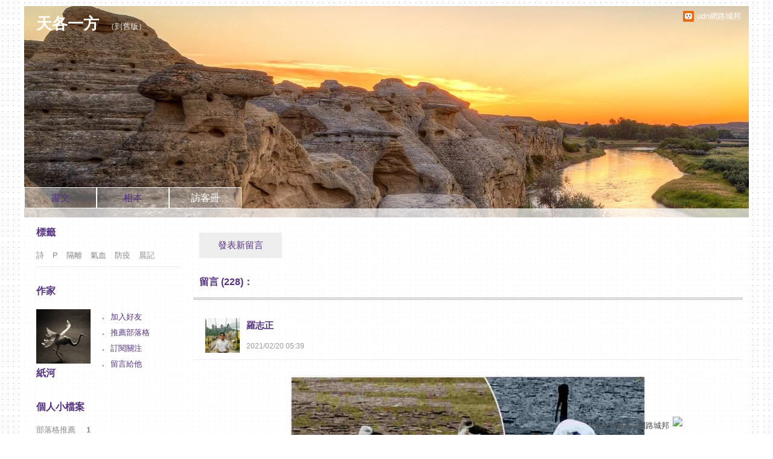

--- FILE ---
content_type: text/html;charset=UTF-8
request_url: https://blog.udn.com/blog/inc_2011/psn_artcate_new_ajax.jsp?uid=outlet&totalPageNum=1&curPage=0&move=1&itemName=%E6%96%87%E7%AB%A0%E5%88%86%E9%A1%9E
body_size: 143
content:
<ul>
<li id="root_575776"  >
		<a href="https://blog.udn.com/outlet/article?f_ART_CATE=575776">有寄(1)</a>
	</li>
<li id="root_569953" class='jstree-closed' >
		<a href="https://blog.udn.com/outlet/article?f_ART_CATE=569953">日以記日(8)</a>
	</li>
<li id="root_514032"  >
		<a href="https://blog.udn.com/outlet/article?f_ART_CATE=514032">日記詩(2)</a>
	</li>
<li id="root_419282"  >
		<a href="https://blog.udn.com/outlet/article?f_ART_CATE=419282">博客大學(5)</a>
	</li>
<li id="root_404546"  >
		<a href="https://blog.udn.com/outlet/article?f_ART_CATE=404546">虛構(0)</a>
	</li>
<li id="root_390067"  >
		<a href="https://blog.udn.com/outlet/article?f_ART_CATE=390067">詩(4)</a>
	</li>
<li id="root_388172" class='jstree-closed' >
		<a href="https://blog.udn.com/outlet/article?f_ART_CATE=388172">隨筆(4)</a>
	</li>
<li id="root_381599"  >
		<a href="https://blog.udn.com/outlet/article?f_ART_CATE=381599">不分類(2)</a>
	</li>
</ul>


--- FILE ---
content_type: text/css; charset=utf-8
request_url: https://g.udn.com.tw/upfiles/B_ED/PSN_STYLE/layout_style312.css
body_size: 12658
content:
@charset "utf-8";
/*
**************************************************************************************************************************************
模板框架 style312 紫羅蘭
**************************************************************************************************************************************
*/
html {
	text-align: center;
}

body {
	margin: 0px;
	padding: 10px 0 30px !important;
	text-align: left;
	background: #E3D0F1  url() repeat center top;
}

#top_slider {
    margin-top: -209px !important;
}

#top {
}
#top_body {
	margin: 0 auto;
	width: 1200px;
}
#top_slider {
	position: absolute;
	width: 1200px;
	height: 214px;
	margin-top: -212px;
	z-index: 9999;
}
#top_slider_content {
	color: #FFF;
	padding: 10px 20px;
}
#openCloseWrap {
	position: absolute;
	right: 0px;
	bottom: -28px;
	color: #FFF;
	background: url(http://g.udn.com.tw/community/img/ugc_2011/logo_top.png) no-repeat 15px 7px;
	padding: 3px 13px 3px 38px;
}

#context {
}

#container {
}

#header {
	position: relative;
	width: 1200px;
	margin: auto;
	height: 350px;
	background: url(http://g.udn.com.tw/community/img/style312/header.jpg) no-repeat center;
	overflow: hidden;
	border-right: 0px solid #bbb;
	border-left: 0px solid #bbb;
	border-top: 0px solid #bbb;
}
#header_body {
	position: relative;
}


#menubar {
	position: relative;
	margin: -50px 0 0;
}
#menubar_body {
	width: 1200px;
	margin: auto;
/*	overflow: hidden;*/
	position: relative;
}

#wrapper {
	position: relative;
	width: 1180px;
	margin: auto;
	overflow: hidden;
	background-image: url(http://g.udn.com.tw/community/img/style238/menu_bg.png);
	padding: 10px;
	border-top: 0px solid #FFF;
	border-right: 0px solid #bbb;
	border-bottom: 0px solid #bbb;
	border-left: 0px solid #bbb;
}

#main {
	float: right;
}
#main_head {
}
#main_body {
	overflow: hidden;
}
#main_body_cont {
}
#main_foot {
}

#content {
	float: left;
	width: 910px;
	margin: 0px 0px -9999px;
	padding: 0px 0px 9999px;
	background-color:#;
	text-align: center;
}
#content div {
	text-align: left;
}
.article_content_labels {
    padding: 0 0 0 70px;
}

#article_list img ,
#article_show img ,
#things_list .t2 img ,
#things_show .t2 img ,
.rp5 img ,
.rp img ,
#photo_show_case img
{
	height: auto !important;
	max-height: 100%;
	max-width: 100%;
}
#photo_show_case {
	  text-align: center!important;
}

#sidebar {
	float: left;
	width: 240px;
	padding: 10px;
	background-color:#;
	margin: 0 0 10px;
}


#footer {
	position: relative;
}
#footer_body {
	width: 1200px;
	margin: auto;
	padding: 15px 0px;
	position: relative;
	overflow: hidden;
}
#footer_info {
	font-size: 12px;
	color: #888;
}
#go_top {
	float: right;
	font-size: 12px;
}
#footer_link {
	float: left;
}
#copyright {
	font-size: 12px;
	float: right;
}















/*
**************************************************************************************************************************************
全域共用 class
**************************************************************************************************************************************
*/
/*
p {
	margin:0;
	padding:8px 0 7px;
}
*/
form , dl , dt , dd {
	margin: 0px;
	padding: 0px;
}
table { border-collapse:separate; empty-cells: show; }

a img {
	border-style: none;
}

div {
	font: 13px/200% arial, "新細明體", PMingLiU, "新宋体", NSimSun, "Apple LiGothic Medium", Geneva, sans-serif;
	color: #888;
}

a {
	color: #553281;
	text-decoration: none;
}
a:hover {
	text-decoration: underline;
}

/* 去除連結需線框 */
a {
 outline: none; /* for Firefox */
 hlbr:expression(this.onFocus=this.blur()); /* for IE */
}


/* 文章標籤 */
.article_content_labels span {
	font: 13px/150% "新細明體", PMingLiU, "新宋体", NSimSun, "Apple LiGothic Medium", Geneva, sans-serif;
	color: #FFF;
	padding: 1px 8px 0px;
	margin: 0 5px 0 0;
	display: inline-block;
}
.label_1 {
	background: #e45858;
}
.label_2 {
	background: #65a6de;
}
.label_3 {
	background: #e2bf38;
}
.label_4 {
	background: #ef9844;
}
.label_5 {
	background: #82b969;
}
.label_6 {
	background: #d471b8;
}

/* 文章 */
.article_topic {
	color: #553281;
	font: bold 26px/150% "微軟正黑體", "Microsoft JhengHei", "微?雅黑体", "Microsoft YaHei", "新細明體", PMingLiU, "新宋体", NSimSun, "Apple LiGothic Medium", arial, Geneva, sans-serif;
	position: relative;
	padding: 0 0 10px 0px;
	min-height: 40px;
}
#article_show .article_topic {
	padding: 0 30px 10px 0px;
	min-height: 50px;
}
.article_topic .manage {
    right: 0px;
    top: 3px;
}
.article_topic a {
	display: block;
}

.article_datatime {
	float: left;
	padding: 0px 20px 0px 0px;
}


.article_count {
}
#article_show_body .article_datatime  {
	float: left;
}
.article_content {
	text-align: justify !important;
	text-justify: inter-ideograph;
	padding: 10px 0 0;
	font-size: 15px;
	clear: both;
}
#article_list #also_all {
	float: right;
	color: #ccc;
}
#article_list #also_all a {
	color: #888;
}

.article_info ,
.article_data
{
	overflow: hidden;
	padding: 0 0 0 0px;
}
.article_list_more {
	text-align: right !important;
	padding: 10px 0;
}
.more {
	font-size: 16px;
	font-weight: bold;
}
.article_count {
	overflow: hidden;
}
#article_show_body .article_count {
	float: left;
}
.t4 div ,
.article_count div 
{
	display: inline-block;
	padding: 0px 20px 0px 0px;
	position: relative;
	font-size: 13px;
	float: left;
}
.t4 span ,
.article_count span
{
	float: left;
	text-indent: -9999px;
	overflow: hidden;
	width: 18px;
}
.article_count_view span {
	background: url(http://g.udn.com.tw/community/img/ugc_2011/icons.png) no-repeat left -332px;
}
.article_count_comm span {
	background: url(http://g.udn.com.tw/community/img/ugc_2011/icons.png) no-repeat left -274px;
}
.article_count_like span {
	background: url(http://g.udn.com.tw/community/img/ugc_2011/icons.png) no-repeat left -304px;
	height: 22px;
}
.article_count_quote span {
	background: url(http://g.udn.com.tw/community/img/ugc_2011/icons.png) no-repeat left -414px;
}
div.article_count_quote {
	padding: 0px;
}
.article_count_comm_new {
	position: relative;
	background: url(http://g.udn.com.tw/community/img/ugc_2011/icons.png) no-repeat left -2093px;
	padding: 0px 20px;
	float: left;
}

#article_recommend {
/*	width:728px;*/
	padding: 10px;
	background-color:#eee;
}
#article_recommend:hover span {
	display: inline-block;
}
#article_recommend_body {
/*	width: 732px;*/
}
#article_recommend_body a {
	display: block;
	margin: 0px 4px 6px 0px;
	float: left;
	height: 57px;
	width: 57px;
	overflow: hidden;
}
#article_recommend_body a img {
	width: 57px;
}




.fb-like {
	padding: 0 10px;
	float: left;
}
#content div.fb-comments {
	text-align:center;
	clear:both;
	margin: 10px 0 0;
}

/* 標籤 */
.article_tags ,
.album_tags
{
	background: #eee url(http://g.udn.com.tw/community/img/ugc_2011/icons.png) no-repeat 10px -564px;
	padding: 15px 28px;
	display: block;
	overflow: hidden;
}
.article_tags a ,
.album_tags a
{
    margin: 0 20px 0 0;
}

/* 分頁 */
#page_go {
	width: 30px;
	color: #35d;
}
.pagelink {
	position: relative;
	clear: both;
	padding: 20px 0px 20px 10px;
	overflow: hidden;
}
.pagelink a {
	padding: 2px 8px;
	margin: 0 2px;
	border: 1px solid #eee;
}
.pagelink a:hover, .pagelink .on {
	background: #553281;
	color: #FFF;
	text-decoration: none;
}
.pagenum {
	float: left;
}
.pagegoto {
	float: right;
	padding: 0px 10px 0px 0px;
}



/* 表單物件 */
input , select , label , button { vertical-align:middle; }

.input_box ,
select
{
	border: 1px solid #eee;
}

.width_100 {
	width: 100%;
}

#post_new ,
button
{
	background: #eee;
	border: 1px solid #eee;
	padding: 5px 40px;
	text-align: center;
	font-size: 15px;
	margin: 20px 0px;
	cursor: pointer;
}
#post_new {
	display: block;
	width: 135px;
	height: 40px;
	padding: 0px;
	margin: 0px 10px 20px;
	line-height: 40px;
	text-decoration: none;
}
#post_new:hover ,
button:hover
{
	border: 1px solid #0f266c;
	background: #553281;
	color: #FFF;
}

/* 列表 */
.list {
	line-height: 150%;
}
.list a {
	color: #888;
	display: block;
	padding: 5px 0px 5px 13px;
	background: url(http://g.udn.com.tw/community/img/ugc_2011/icons.png) no-repeat -5px -1167px;
}
.list a:hover {
	color: #553281;
	background: url(http://g.udn.com.tw/community/img/ugc_2011/icons.png) no-repeat left -1167px;
}


/* 解決使用float 的div高度超出父div之外 */
.clearfix:after {
    content: "."; 
    display: block; 
    height: 0; 
    clear: both; 
    visibility: hidden;
}
.clearfix {display: inline-block;}
/* Hides from IE-mac \*/
* html .clearfix {height: 1%;}
.clearfix {display: block;}
/* End hide from IE-mac */


/* 單元標頭 */
.head {
	font: bold 16px/250% "微軟正黑體", "Microsoft JhengHei", "微?雅黑体", "Microsoft YaHei", "新細明體", PMingLiU, "新宋体", NSimSun, "Apple LiGothic Medium", arial, Geneva, sans-serif;
	text-decoration: none;
	color: #553281;
	overflow: hidden;
	background: url() no-repeat left 5px;
	padding: 0 0 0 0px;
	height: 45px;
}
.head a {
	display: block;
	position: relative;
}

.head span {
	display: inline-block;
	display: none;
	color: #553281;
	font-size: 13px;
	font-weight: normal;
	position: absolute;
	top: 0px;
	right: 0px;
}
.head span:hover {
	text-decoration: underline;
	cursor:pointer;
}

.foot {
	padding: 0 0 10px;
	display: block;
	clear: both;
	float: none;
}
#sidebar .foot {
	height:10px;
}


/* 燈箱 */
body.popup {
	padding: 0 10px 0px;
	background: none;
}
body.popup button {
	margin: 20px 0 0;
}

#preview {
	width:168px;
	height:168px;
	position:fixed;
	background:url(http://g.udn.com.tw/community/img/ugc_2011/preview.png) no-repeat center center;
	left:0%;
	top:0%;
	_position:absolute;
	z-index: 2147483647;
}

.button_align {
	text-align: center;
}




















/*
**************************************************************************************************************************************
物件樣式 id
**************************************************************************************************************************************
*/
/* 山頭 */
#header_name {
	font: bold 26px/150% "微軟正黑體", "Microsoft JhengHei", "微?雅黑体", "Microsoft YaHei", "新細明體", PMingLiU, "新宋体", NSimSun, "Apple LiGothic Medium", arial, Geneva, sans-serif;
	z-index: 2;
	padding: 10px 20px 0;
	position: relative;
}
#header_name a {
	color:#fff;
}
#header_description {
	padding: 0 20px;
	position: relative;
	font-size: 15px;
	color: #fff;
}

/* ----------【部落格橫式主選單】-------------- */
#menu {
	position: relative; /* 相對定位 */
	z-index: 999;
	display: inline-block;
	text-align: center;
}
#menu dt {
	position: relative; /* 相對定位 */
	float: left;
	background-image: url(http://g.udn.com.tw/community/img/style243/menu.png);
}


#menu a {
	font-size: 16px;
	float: left;
	width: 120px;
	overflow: hidden;
	display: block;
	padding: 5px 0 0;
	white-space: nowrap; /* 文字不斷行 */
	text-overflow: ellipsis;　/*產生省略記號*/
}

#menu a {
	height: 30px;
	float: left;
	background-image: url() repeat scroll left 0px; /*橫式主選單想加上icon小圖檔*/
}

#menu dt:hover a ,
#menu dt.on a
{
    color: #FFF; 	/* 文字顏色 */
    text-decoration: none;
    background-image:url()repeat scroll left 0px; /*橫式主選單想加上icon小圖檔*/
}


/* 文章列表 */
#article_list_body #structure dt {
	padding: 5px 10px;
}
#article_list {
	display: block;
	background: #FFF;
}
#article_list_head {
	width: 910px;
	height: 46px;
	display: block;
	background: #;

	position:absolute;
	z-index: 99;
}
#article_list_head.panel {
	border-bottom: 1px solid #eee;
}
#article_list_head a {
	padding: 10px 20px 10px 0;
	display: block;
	float: left;
}
#article_list_head a:hover ,
#article_list_head .on
{
	color: #553281;
}

#article_list_body {
	padding: 50px 0px 0px;
}
#article_list_body dl > dt {
	padding: 20px 10px 20px;
	overflow: hidden;
	position: relative;
}

#article_list_body dl > dt ,
#also ,
#interest ,
#echo ,
#response dt ,
#content > .fb-comments ,
#article_list_head ,
#album_index_list ,
.pagelink ,
#photo_smart_float ,
#photo_list ,
.smart_float ,
#album_list
{
	border-bottom: 5px solid #ddd;
}
#response_main_body ,
#content > .fb-comments ,
body.album #response ,
#album_folder_index_list ,
#album_list_list
{
	border-top: 5px solid #ddd;
}

#response_main_body {
	display:block;
}
#response_foot {
	padding: 0;
}

#article_list_head_link {
	float: left;
}

#article_list_head_ctrl_bar {
	padding: 8px 10px 0px 0px;
	float: right;
}
#article_list_head_ctrl_bar div {
	border-top: 3px solid #eee;
	border-bottom: 3px solid #eee;
	background: #eee;
}
#article_list_head_ctrl_bar a {
	text-decoration: none;
	float: none;
	display: block;
}
#article_list_head_ctrl_bar div:hover {
	background: #fff;
}



#article_list_head_ctrl_bar dl {
	display: none;
}
#article_list_head_ctrl_bar div:hover dl {
	display: block;
}
#article_list_head_ctrl_bar_date:hover #article_list_head_ctrl_bar_date_all{
	display: block;
}
#article_list_head_ctrl_bar div:hover dt a {
	border-top: 1px solid #eee;
}
#article_list_head_ctrl_bar_ob {
	float: left;
	border: 3px solid #eee;
}
#article_list_head_ctrl_bar_ob a {
	background: url(http://g.udn.com.tw/community/img/ugc_2011/icons.png) no-repeat 9px -51px;
}
#article_list_head_ctrl_bar_ob dt a:hover {
	background: #333 url(http://g.udn.com.tw/community/img/ugc_2011/icons.png) no-repeat 10px -141px;
	color: #fff;
}
#article_list_head_ctrl_bar_ob a {
	padding: 0px 9px 0px 19px;
}




/* 側欄 */
#sidebar hr ,
#share_body hr
{
	border-bottom: 1px dotted #eee;
	border-top-style: none;
	border-right-style: none;
	border-left-style: none;
	height: 1px;
}



/* 個人檔案 */
div#profile {
	width: 240px;
	position: relative;
	overflow: visible;
}
#profile a {
	font: bold 16px/200% "微軟正黑體", "Microsoft JhengHei", "微?雅黑体", "Microsoft YaHei", "新細明體", PMingLiU, "新宋体", NSimSun, "Apple LiGothic Medium", arial, Geneva, sans-serif;
	text-decoration: none;
}
#profile a:hover {
	color: #553281;
	text-decoration: underline;
}
#profile img {
	margin: 5px 0 0px;
	display: block;
}
#profile dl {
	position: absolute;
	left: 110px;
	top: 50px;
}
/*
#profile:hover dl {
	display: block;
}
*/
#profile dt a {
	margin: 0px;
	white-space: nowrap;
	padding: 0px 13px;
	text-decoration: none;
	display: block;
	float: none;
	clear: both;
	font: 13px/200% arial, "新細明體", PMingLiU, "新宋体", NSimSun, "Apple LiGothic Medium", Geneva, sans-serif;
	background: url(http://g.udn.com.tw/community/img/ugc_2011/icons.png) no-repeat -5px -1167px;
}
#profile dt a:hover {
	background: url(http://g.udn.com.tw/community/img/ugc_2011/icons.png) no-repeat left -1167px;
	text-decoration: none;
}
#profile_body br {
	display: none;
}
#profile_more {
	display: none;
}


/* 個人小檔案 */
#procount:hover span {
	display: inline-block;
}
#procount_body {
	color: #eee;
}
#procount_body span {
	color: #888;
	display: inline-block;
	width: 70px;
}
#procount_body b {
	color: #888;
}


/* QR-Code */
#qrcode {
}

/* 我建立的投票 */
#myvote:hover span {
	display: inline-block;
}


/* 我的城市 */
#mycity {
	overflow: hidden;
}
#mycity:hover span {
	display: inline-block;
}
#mycity_body {
	width: 244px;
	padding: 0px 0px 5px;
	border-bottom: 1px solid #eee;
	overflow: hidden;
}
#mycity_body a {
	display: block;
	margin: 0px 4px 6px 0px;
	float: left;
	height: 57px;
	width: 57px;
	overflow: hidden;
}
#mycity_body a img {
	width: 57px;
}

/* 部落格推薦人 */
#respected {
	overflow: hidden;
}
#respected:hover span {
	display: inline-block;
}
#respected_body {
	width: 244px;
	padding: 0px 0px 5px;
	border-bottom: 1px solid #eee;
	overflow: hidden;
}
#respected_body a {
	display: block;
	margin: 0px 4px 6px 0px;
	float: left;
	height: 57px;
	width: 57px;
	overflow: hidden;
}
#respected_body a img {
	width: 57px;
}

/* 我的朋友 */
#myfriend {
	overflow: hidden;
}
#myfriend:hover span {
	display: inline-block;
}
#myfriend_body {
	width: 244px;
	padding: 0px 0px 5px;
	border-bottom: 1px solid #eee;
	overflow: hidden;
}
#myfriend_body a {
	display: block;
	margin: 0px 4px 6px 0px;
	float: left;
	height: 57px;
	width: 57px;
	overflow: hidden;
}
#myfriend_body a img {
	width: 57px;
}

/* 誰來我家 */
#comehome {
	overflow: hidden;
}
#comehome:hover span {
	display: inline-block;
}
#comehome_body {
	width: 244px;
	padding: 0px 0px 5px;
	border-bottom: 1px solid #eee;
	overflow: hidden;
}
#comehome_body a {
	display: block;
	margin: 0px 4px 6px 0px;
	float: left;
	height: 57px;
	width: 57px;
	overflow: hidden;
}
#comehome_body a img {
	width: 57px;
}

/* 我去誰家 */
#gohome {
	overflow: hidden;
}
#gohome:hover span {
	display: inline-block;
}
#gohome_body {
	width: 244px;
	padding: 0px 0px 5px;
	border-bottom: 1px solid #eee;
	overflow: hidden;
}
#gohome_body a {
	display: block;
	margin: 0px 4px 6px 0px;
	float: left;
	height: 57px;
	width: 57px;
	overflow: hidden;
}
#gohome_body a img {
	width: 57px;
}

/* 文章推薦人 */
#recommend {
	overflow: hidden;
}
#recommend_head {
    overflow: hidden;
}
#recommend_body a {
	display: block;
	margin: 0px 5px 0px 0px;
	float: left;
	height: 64px;
	width: 64px;
	overflow: hidden;
	padding: 0px 0px 6px;
}
#recommend_body a img {
	width: 64px;
}

/* 自訂欄位 */
#custom {
	padding: 0px 0px 20px;
}

/* RSS及聯播 */
#rss_btn {
	font-size: 13px;
	color: #FFF;
	background: #f2853d;
	padding: 1px 5px;
	border: 1px solid #ed6b2a;
}
#b2b_btn {
	font-size: 13px;
	color: #FFF;
	background: #7247b3;
	padding: 1px 5px;
	border: 1px solid #59329e;
}
#rssb2b_body a {
	margin: 0px 5px 0px 0px;
	float: left;
}

/* Blogs聯播 */	
#sidebar #network .body {
	padding: 0 0px 0 2px !important;;
}
/*
#sidebar #udnblogs_uh_white {
    padding: 0 !important;;
}
#sidebar #udnblogs_uh_white UL {
    list-style: none;
    margin: 0 !important;
    padding: 0;
}
#sidebar #udnblogs_uh_white UL {
    list-style: none;
}
#sidebar li#udn_logo_uh_white > a ,
#sidebar #blogs_name_uh_white > a
{
  padding: 0 !important;
	background-image:none;
}
#sidebar #udnblogs_uh_white UL A {
	color:#888 !important;
}
#sidebar #udnblogs_uh_white UL A:hover {
	color:#333 !important;
}
#sidebar #blogs_name_uh_white A {
	display: none !important;
}
#sidebar #udnblogs_uh_white .udn_logo_uh_white A {
	list-style-image: none !important;
	background: url("http://act.udn.com/images/logo_small.gif") no-repeat scroll 150px 5px;
}
*/
/* /Blogs聯播 */





/* 我的閱讀訂閱 */
#mysubscribe_body div {
	text-align:left;
	color: #999;
	line-height: 150%;
}
#mysubscribe_body a {
	padding: 0px 0px 10px 13px;
	background-position: -5px -1173px;
}
#mysubscribe_body a:hover {
	background-position: 0px -1173px;
}

/* 搜尋 */
#search {
}
.search_main_about {
	margin:0 0 -1px;
	padding:10px 0;
	border-bottom: 1px solid #eee;
}
#search span {
	display: none;
}
#search .input_box {
	font-size: 15px;
	color: #553281;
	height: 26px;
	width: 199px;
	border-right-style: none;
	border-color: #eee;
	padding: 0px 0px 0px 5px;
	float: left;
	line-height: 30px;
}

#search_subme ,
#search button
{
	float: left;
	height: 28px;
	width: 35px;
	display: block;
	overflow: hidden;
	background: url(http://g.udn.com.tw/community/img/ugc_2011/icons.png) no-repeat 8px -176px;
	text-indent: -9999px;
	border-top: 1px solid #eee;
	border-right: 1px solid #eee;
	border-bottom: 1px solid #eee;
	margin: 0;
	padding: 0;
	border-left-style: none;
}
#search_subme:hover ,
#search button:hover
{
	background-position: 8px -206px;
}



/* 搜尋結果 */
#search_prompt ul ,
#search_prompt li
{
	padding:0;
	margin:0;
}

#search_prompt img ,
.search_main_article_list_img img
{
	height: auto !important;
	max-height: 60px;
	max-width: 60px;
}

#search_prompt li ,
.search_main_article_list li ,
.search_main_photo_list
{
	float: left;
	position: relative;
	width: 716px;
	margin: 0px;
	padding: 0px;
	display: block;
	border-top: 1px dotted #eee;
	overflow: hidden;
	padding: 10px 10px;
	position: relative;
}
#search_prompt .article_title {
	color: #553281#553281;
	font: bold 18px/150% "微軟正黑體","Microsoft JhengHei","微?雅黑体","Microsoft YaHei","新細明體",PMingLiU,"新宋体",NSimSun,"Apple LiGothic Medium",arial,Geneva,sans-serif;
	display: block;
	left: 75px;
	position: absolute;
	top: 35px;
	white-space: nowrap;
}
#search_prompt li img ,
.search_main_article_list_img ,
.search_main_photo_list_img
{
    display: block;
    float: left;
    height: 60px;
    margin: 0 10px 0 0;
    overflow: hidden;
    position: relative;
    width: 60px;
}

#search_prompt h1 {
	color: #553281#553281;
	font: bold 18px/150% "微軟正黑體","Microsoft JhengHei","微?雅黑体","Microsoft YaHei","新細明體",PMingLiU,"新宋体",NSimSun,"Apple LiGothic Medium",arial,Geneva,sans-serif;
	display: block;
	left: 78px;
	position: absolute;
	top: 25px;
	white-space: nowrap;
}
.search_main_article_list h4 ,
.search_main_photo_list a
{
	margin:0;
	color: #553281#553281;
	font: bold 18px/150% "微軟正黑體","Microsoft JhengHei","微?雅黑体","Microsoft YaHei","新細明體",PMingLiU,"新宋体",NSimSun,"Apple LiGothic Medium",arial,Geneva,sans-serif;
	display: block;
	left: 78px;
	position: absolute;
	top: 16px;
	white-space: nowrap;
}
.search_main_photo_list a {
	color: #553281;
	margin:-10px 0 0;
}
#search_prompt h3 {
    left: 78px;
    position: absolute;
    top: 0px;
		color: #888;
    font: 13px/200% arial,"新細明體",PMingLiU,"新宋体",NSimSun,"Apple LiGothic Medium",Geneva,sans-serif;
}
.search_main_article_list h5 {
	margin:0;
	left: 78px;
	position: absolute;
	top: 40px;
	color: #888;
	font: 13px/200% arial,"新細明體",PMingLiU,"新宋体",NSimSun,"Apple LiGothic Medium",Geneva,sans-serif;
}
/* /搜尋結果 */






/* 標籤雲 */
#tags_body {
	text-align: justify !important;
	text-justify: inter-ideograph;

	padding: 0px 0px 5px;
	border-bottom: 1px solid #eee;
	overflow: hidden;
}
#tags_body a {
	margin: 0px 10px 0px 0px;
	color: #888;
	display: inline-block;
}
#tags_body a:hover{
	color: #553281;
}


/* 我加入的Blogs */
#myblogs dt {
	margin: 5px 0px;
}



/* 單一文章頁 */
#info {
	padding: 20px 10px 0px 0px;
}
#info dt {
	padding: 5px 10px;
	background: #fffceb;
	margin: 0px 0px 3px;
	border-top: 1px solid #f2e8b6;
	border-bottom: 1px solid #f2e8b6;
	float: none;
	overflow: hidden;
}
#info span {
	float: left;
	color: #553281;
}
#info .ctrl {
	float: right;
	display: none;
	color: #e5d98a;
}
#info dt:hover .ctrl {
	display: block;
}
#article_show {
	text-align: justify !important;
	text-justify: inter-ideograph;
	padding: 20px 10px 10px;
	position: relative;
}
body.print #article_show {
	padding: 20px 0px 10px 0;
}
#article_show_content {
	font-size: 15px;
	color: #111111;
	padding: 30px 0px;
	clear: both;
	line-height: 150%;
		
	word-wrap: break-word;
	word-break: break-all;
}

#cc {
	float: right;
}

#also {
	padding: 10px 10px 30px;
	overflow:hidden;
	background-color: #eee;
}
#also a {
	float: none;
}
#also span {
	color: #eee;
}
#also #also_all {
	float: left;
	margin: 0 30px 0 0;
}
#also #also_my {
}

#tools {
	padding: 20px 10px 10px;
	background-color: #eee;
	border-top: 1px solid #ddd;
	border-bottom: 1px solid #ddd;
}

#tools_body {
	font-size: 15px;
	font-weight: bold;
}
#tools_body a {
	display: inline-block;
/*	overflow: hidden;*/
	margin: 0px 20px 0px 0px;
	background: url(http://g.udn.com.tw/community/img/ugc_2011/icons.png) no-repeat left -302px;
	float: left;
	padding: 0px 0px 0px 18px;
}
#tools .to_response a {
	background-position: left -271px;
}
#tools .recommend {
	position: relative;
	display: inline-block;
	float: left;
}
#tools .recommend a {
	background-position: left -301px;
}
#tools .quote {
	position: relative;
	display: inline-block;
	float: left;
}
#tools .quote a {
	background-position: left -412px;
}
#tools .quote dl {
	position: absolute;
	left: 20px;
	border-top: 1px solid #eee;
	border-right: 1px solid #eee;
	border-left: 1px solid #eee;
	bottom: 22px;
	display: none;
}
#tools .quote:hover dl {
	display: block;
}
#tools .quote dt a {
	margin: 0px;
	white-space: nowrap;
	background: #FFF;
	padding: 2px 10px;
	border-bottom: 1px solid #eee;
	color: #553281;
	text-decoration: none;
	display: block;
	float: none;
	clear: both;
}
#tools .quote dt a:hover {
	background: #eee;
	color: #553281;
}
#tools .forward {
	background-position: left -442px;
}
#tools .print {
	background-position: left -513px;
}
#tools .favorite {
	background-position: left -545px;
}



/* 你可能會有興趣的文章 */
#interest {
	overflow: hidden;
	padding: 10px;
	margin: 0 0 10px;
}
#interest_head {
	font: bold 16px/250% "微軟正黑體", "Microsoft JhengHei", "微?雅黑体", "Microsoft YaHei", "新細明體", PMingLiU, "新宋体", NSimSun, "Apple LiGothic Medium", arial, Geneva, sans-serif;
	text-decoration: none;
	color: #553281;
	overflow: hidden;
	background: url(http://g.udn.com.tw/community/img/style260/2yvPbwd.gif) no-repeat left 5px;
	padding: 0px 0 0 36px;
	height: 45px;
}
#interest_body  {
	padding: 10px 0px 30px 35px;
	overflow: hidden;
/*	width: 738px;*/
}
#interest_body dt {
	float: left;
	width: 113px;
	margin: 0px 10px 0px 0px;
	line-height: 150%;
}
#interest_body.only_title dt {
	float: none;
	width: auto;
}
#interest_body.only_title a {
	border-bottom: 1px dotted #eee;
	padding: 5px 0px 2px;
	display: block;
	text-decoration: none;
}
#interest_body.only_title a:hover {
	background: #eee;
}
#interest_body img {
	width: 113px;
}
#interest_body span {
	width: 113px;
	display: block;
	height: 113px;
	overflow: hidden;
	background: #FFF;
	clear: both;
	margin: 0px 0px 5px;
}







/* 迴響 */
#response {
	overflow: hidden;
	padding: 20px 0 0;
	margin: 10px 0 0;
}
body.album #response {
	padding: 30px 0 0;
}
#response_head {
	position: relative;
	margin: 0 10px;
}
.manage {
	position: absolute;
	top: 12px;
	right: 6px;
	background: url(http://g.udn.com.tw/community/img/ugc_2011/icons.png) no-repeat left -479px;
	display: block;
	float: right;
	height: 25px;
	width: 24px;
	overflow: hidden;
	text-indent: -999px;
}
.manage:hover {
	background-position: left -234px;
}
#response dt {
	padding: 0 0 20px 0;
/*	width:728px;*/
	/* 針對特殊內容，必要時出現捲軸 */
	overflow: auto;
	position: relative;
}
.rp1 {
	float: left;
	width: 68px;
	clear: left;
	margin: 30px 0 0px 20px;
}
.rp1 img {
	width: 57px;
}
.rp1 a {
	width: 57px;
	display: block;
	height: 57px;
	overflow: hidden;
}
.rp2 {
	font-weight: bold;
	color: #553281;
	font-size: 15px;
	line-height: 160%;
	margin: 30px 0 10px 20px;
}
.rp2 span {
	font-size: 18px;
	color: #553281;
	font-weight: bold;
	padding: 0px 5px 0px 0px;
}
.rp4 {
	color: #999999;
	font-size: 12px;
	float: left;
}
.rp5 {
	text-align: justify !important;
	text-justify: inter-ideograph;
	float: left;
	position: relative;
	width: 734px;
	padding: 10px 88px 20px;
	margin: 10px auto 0;
	border-top: 1px solid #eee;
}
.rp6 {
	clear: both;
	width: 734px;
	margin: auto;
	padding: 10px 0px 10px 0px;
}
.rpp {
	display: block;
	overflow: hidden;
	text-align: right;
	clear: both;
	padding: 30px 88px 0px;
	font-size: 15px;
	font-weight: bold;
}
.rpp .icon {
	background: url(http://g.udn.com.tw/community/img/ugc_2011/icons.png) no-repeat left -273px;
	display: inline-block;
	overflow: hidden;
	height: 24px;
	padding: 0 0 0 20px;
	margin: 10px 0px;
}
.icon:hover {
	text-decoration: underline;
}

.rp {
	text-align: justify !important;
	text-justify: inter-ideograph;
	background: #eee;
	padding: 10px 25px;
	margin: 5px 88px 5px 158px;
	clear: both;
	color: #553281;
	border-top: 1px solid #e5e5e5;
	border-bottom: 1px solid #e5e5e5;
	position: relative;
}
.rp .icon {
	background: url(http://g.udn.com.tw/community/img/ugc_2011/icons.png) no-repeat left -840px;
	display: block;
	height: 10px;
	width: 10px;
	position: absolute;
	left: -10px;
	top: 0px;
	overflow: hidden;
}
.pmsg .rp {
	background: #fcf6d4;
	border-top: 1px solid #F2E8B6;
	border-bottom: 1px solid #F2E8B6;
}
.pmsg .rp .icon {
	background-position: left -870px
}

#response dt.pmsg {
	border-top: 5px solid #f2e8b6;
}
dt.pmsg {
	background: #fffceb;
}
.pmsg_icon {
	font-size: 12px;
	background: #f2e8b6;
	position: absolute;
	right: 0px;
	top: 0px;
	padding: 0 5px;
}
.rp .pmsg_icon {
	background: #EFE497;
	right: 0px;
}



.prt {
	font-size: 12px;
	color: #999;
	display: block;
}
.prt a {
	color: #999;
}
.prt a:hover {
	text-decoration: underline;
}

.pmsg .prt ,
.pmsg .prt a
{
	color: #a69c6c;
}


.ajax_more {
	background: #eee;
	margin: 10px 10px 30px 0px;
	padding: 10px;
	border: 1px solid #e5e5e5;
	display: block;
	text-align: center;
	font-size: 15px;
	font-weight: bold;
	color: #553281;
}








/* 發表迴響 */
#echo {
	padding: 20px 10px 0;
}
#echo_head {
}
#echo_body {
	padding: 10px 8px;
}

#unsignin {
	display: block;
	padding: 10px 0;
}
#unsignin .input_box {
	width: 250px;
}
.signopen {
	position: relative;
	display: inline-block;
}
.signopen a {
}
.signopen dl {
	position: absolute;
	left: 0px;
	border-top: 1px solid #eee;
	border-right: 1px solid #eee;
	border-left: 1px solid #eee;
	bottom: 22px;
	display: none;
}
.signopen:hover dl {
	display: block;
}
.signopen dt a {
	margin: 0px;
	white-space: nowrap;
	background: #FFF;
	padding: 2px 10px;
	border-bottom: 1px solid #eee;
	color: #553281;
	text-decoration: none;
	display: block;
}
.signopen dt a:hover {
	background: #eee;
	color: #553281;
}

#htmlarea {
	padding: 10px 10px 10px 0;
}
#htmlarea textarea {
	height: 100px;
	width: 868px;
	overflow: auto;
	padding: 2px;
}

#set label {
	padding: 0px 20px 0px 0px;
}

#codeimg {
	width: 60px;
}


/* 推薦連結 */
#useful_body ul ,
#useful_body li
{
	margin: 0px;
	padding: 0px;
}
#useful_body a {
	line-height: 250%;
}
#useful_body ul {
	list-style: none;
}
#useful_body ul ul {
	padding: 0 0 20px 18px;
	margin: 0px ;
}
#useful_body ul ul a {
	display: block;
	color: #888;
	line-height: 150%;
	padding: 5px 0 5px 13px;
	background: url(http://g.udn.com.tw/community/img/ugc_2011/icons.png) no-repeat -5px -1167px;
}
#useful_body ul ul a:hover {
	background: url(http://g.udn.com.tw/community/img/ugc_2011/icons.png) no-repeat left -1167px;
}
#useful_body .handle > a {
	color: #888;
	border-bottom: 1px solid #eee;
	text-decoration: none;
	font-weight: bold;
	display: block;
}
#useful_body .active .handle > a {
	margin: 0px 0px 5px;
}
#useful_body .handle > a:hover  ,
#useful_body .active .handle > a
{
	color: #222;
	background: #eee;
}

/* 文章分類 */
#category_body ul ,
#category_body li
{
	margin: 0px;
	padding: 0px;
}
#category_body a {
	line-height: 250%;
}
#category_body ul {
	list-style: none;
}
#category_body ul ul {
	padding: 0 0 20px 15px;
	margin: 0px ;
}
#category_body ul a {
	display: block;
	color: #888;
	line-height: 150%;
	padding: 6px 0 6px 15px;
	background: url(http://g.udn.com.tw/community/img/ugc_2011/icons.png) no-repeat -5px -1167px;
}
#category_body ul a:hover {
	background: #eee url(http://g.udn.com.tw/community/img/ugc_2011/icons.png) no-repeat left -1167px;
}
#category_body ul ul a {
	padding: 5px 0 5px 13px;
}
#category_body li > a ,
#category_body .handle > a
{
	color: #888;
	text-decoration: none;
	display: block;
}
#category_body a {
	border-bottom: 1px solid #eee;
}
#category_body li li > a {
	border-bottom: 1px dotted #eee;
}
#category_body .handle > a ,
#category_body .handle > a:hover
{
	background: url(http://g.udn.com.tw/community/img/ugc_2011/div_tab+.gif) no-repeat left 12px;
}
#category_body .active .handle > a {
	background: url(http://g.udn.com.tw/community/img/ugc_2011/div_tab-.gif) no-repeat left 12px;
}
#category_body a:hover ,
#category_body .handle > a:hover 
{
	color: #222;
	background-color:#eee;
}

#sidebar .jstree a {
	white-space: normal !important;
	height: auto !important;
	display:block !important;
}
#sidebar .jstree ul ul a {
	display: block !important;
	height: auto !important;
}
#sidebar .jstree ins {
	float: left;
}
#sidebar .jstree li {
	padding: 3px 0;
}

.jstree-default .jstree-hovered { background:none !important; border:none !important; padding:1px 2px !important; }
.jstree-default.jstree-focused { background:none !important; }




/* 月歷 */
#calendar_jumpMenu {
	width: 240px;
}


/* 引用清單 */
#whoquote .list a {
	border-bottom: 1px dotted #eee;
	text-decoration: none;
	position: relative;
	padding: 5px 125px 5px 0px;
	background: none;
}
#whoquote .list a:hover {
	background: #eee;
}
#whoquote dt {
	clear: both;
}
.wq1 {
	display: inline-block;
	width: 40px;
	text-align: right;
	float: left;
	padding: 0px 5px 0px 0px;
	color: #553281;
	font-size: 15px;
	font-weight: bold;
}
.wq2 {
	display: block;
	overflow: hidden;
}
.wq3 {
	color: #999;
	position: absolute;
	top: 5px;
	right: 0px;
}


/* 文章簡易排行榜 */
#ranking {
	overflow: hidden;
}
.ranking_body_tab {
	padding: 0;
	clear: both;
	overflow: hidden;
	margin: 0px;
	border-top: 1px solid #ddd;
	border-right: 1px solid #ddd;
	border-bottom: 1px solid #ddd;
	border-left: 1px solid #ddd;
	background-color: #fff;
}
.ranking_body_tab li {
	display: inline;
}
.ranking_body_tab li a {
	float:left;
	text-decoration: none;
	color: #999;
	text-align: center;
	display: block;
	overflow: hidden;
	width: 75px;
	margin: 2px;
}
.ranking_body_tab li a:hover ,
.ranking_body_tab a.selected 
{
	color: #553281;
	background: #eee;
}
.content {
	float: left;
	clear: both;
	border-top: none;
	border-right: 1px solid #ddd;
	border-bottom: 1px solid #ddd;
	border-left: 1px solid #ddd;
	background-color: #fff;
	width: 208px;
	padding: 10px 15px;
}


/* 相片簡易排行榜 */
#ranking_album {
	overflow: hidden;
}
.ranking_album_body_tab {
	padding: 0;
	clear: both;
	overflow: hidden;
	margin: 0px;
	border-top: 1px solid #eee;
	border-right: 1px solid #eee;
	border-bottom: 1px solid #eee;
	border-left: 1px solid #eee;
}
.ranking_album_body_tab li {
	display: inline;
}
.ranking_album_body_tab li a {
	float:left;
	text-decoration: none;
	color: #999;
	text-align: center;
	display: block;
	overflow: hidden;
	width: 75px;
	margin: 2px;
}
.ranking_album_body_tab a.selected {
	color: #111;
	background: #eee;
}
#ranking_album .list a {
	background: none;
	padding: 0px;
    display: block;
    float: left;
    height: 49px;
    margin: 0 4px 6px 0;
    overflow: hidden;
    width: 49px;
}
#ranking_album .list a img {
    width: 49px;
}
#ranking_album .content dl {
	width: 212px;
}


/* 朋友的相簿 */
#friend_album_body .friend_album_top {
	width: 240px;
	display: block;
	height: 90px;
	overflow: hidden;

}
#friend_album_body .friend_album_top a:hover {
	text-decoration: none;
}
#friend_album_body .friend_album_top {
	line-height: 120%;
}
#friend_album_body .friend_album_top img {
	width: 90px;
	margin: 0px 10px 0px 0px;
	float: left;
}
#friend_album_body .friend_album_top .friend_album_name {
	font-weight: bold;
	color: #553281;
}
#friend_album_body .friend_album_top a:hover .friend_album_name {
	text-decoration: underline;
}
#friend_album_body .friend_album_top .friend_album_title {
	display: block;
	color: #777;
	overflow: hidden;
	height: 33px;
}
#friend_album_body {
	position: relative;
	padding: 0px 0px 10px;
	border-bottom: 1px solid #eee;
}
#friend_album_body dl {
	position: absolute;
	left: 100px;
	top: 50px;
	width: 150px;
}
#friend_album_body dt {
	float: left;
	margin: 0px 10px 0px 0px;
}
#friend_album_body dt img {
	width: 40px;
	float: left;
}




/* 轉寄 */
#forward_body .input_box {
	width: 100%;
	*width: 99.4%; /* IE7 */
	margin: 0px 0px 5px;
}


/* 列印 */
body.print {
	padding: 0 0 30px !important;
	background: none;
}
body.print #wrapper {
	width: 660px;
	border-style: none;
	background: none;
}
body.print #header_logo {
	position: absolute;
	top: 5px;
	right: 10px;
}
body.print #header_name {
	font-size: 21px;
	position: absolute;
	left: 10px;
	top: 0px;
}
body.print #header_form {
	position: absolute;
	top: 30px;
	left: 10px;
}
body.print #header_data {
	position: absolute;
	top: 50px;
	left: 10px;
}
body.print #header_print {
	position: absolute;
	left: 0px;
	top: 5px;
	text-align: center;
	width: 100%;
}
body.print #header_content {
	position: relative;
	text-align: left;
	margin: auto;
	width: 660px;
}
body.print .article_topic {
	padding: 0 0 10px 80px;
}
body.print #article_show_content {
	padding: 10px 0 0 ;
}




#footerbar {
	height: 30px;
}








/* 相簿資料夾 */
#albumfolder_body dt {
}
#albumfolder_body .list a {
	background: url(http://g.udn.com.tw/community/img/ugc_2011/icons.png) no-repeat left -1565px;
	padding: 12px 0px 10px 34px;
	border-bottom: 1px solid #eee;
	text-decoration: none;
}
#albumfolder_body .list a:hover {
	background: #eee url(http://g.udn.com.tw/community/img/ugc_2011/icons.png) no-repeat left -1565px;
}






/* 相簿首頁 */
#content div#album_index {
	padding: 10px 0;
	text-align: center;
}

#album_index_list {
	padding: 0 10px;
	margin: 0 0 10px;
	overflow:hidden;
}
#album_folder_index_list {
	padding: 20px 10px 0;
	margin: 10px 0;
	overflow:hidden;
}

#album_folder {
	padding: 20px 0 0;
}
#album_list ,
#photo_list_grid ,
#photo_list ,
#photo
{
	padding: 64px 0 0;
}
#album_index ,
#content div#photo
{
	text-align:center;
}
#photo_head {
	margin: 0px 10px 0px;
}
#photo_body {
	position:relative;
}


/* 精選相片 showimg */

#album_index_slideshow {
	height: 428px;
/*	width:728px;*/
}

#showimg_slides .pagination {
	height: 25px;
	margin: 0px auto;
	text-align: center;
	display: table;
	padding: 5px 0px 8px;
}

#showimg_slides .pagination li {
	float:left;
	margin:0 2px;
	padding: 0px;
	list-style:none;
}

#showimg_slides .pagination li a {
	display:block;
	width:12px;
	height:0;
	padding-top:12px;
	background-image:url(http://g.udn.com.tw/community/img/ugc_2011/pagination.png);
	background-position:0 0;
	float:left;
	overflow:hidden;
}

#showimg_slides .pagination li.current a {
	background-position:0 -12px;
}

/* 內容 */

#showimg {
	float: left;
	position: relative;
	width: 100%;
	padding: 0px;
	margin: 0px;
	text-align: center;
	display: block;
}

#showimg_slides {
	float: left;
	position: relative;
	width: 100%;
	height: 428px;
	top: -10px;
	left:0px;
	z-index:100;
	padding: 0px;
	margin: 0px;
	overflow: hidden;
}

.slides_control {
	overflow: visible;
}

#showimg_slides dl {
	position:relative;
	width: 100%;
	padding: 0px;
	margin: 0px;
/*	overflow: hidden;*/
	background: #f0f0f0;
	background:-webkit-gradient(linear, 50% 35%, 50% 0%, from(#f0f0f0), to(#cacaca));
}

#showimg_slides dl dd {
	position: relative;
	width:100%;
	padding:0px;
	margin: 0px;
}


#showimg_slides .prev ,
#photo_show .prev
{
	position:absolute;
	width:62px;

	height: 80px;
	display:block;
	top:145px;
	left: -80px;
	background: url(http://g.udn.com.tw/community/img/ugc_2011/common_leftbtn.png) no-repeat left center;
	z-index:101;
}

#showimg_slides .next ,
#photo_show .next
{
	position:absolute;
	width:62px;
	height: 80px;
	display:block;
	top:145px;
	right: -80px;
	background: url(http://g.udn.com.tw/community/img/ugc_2011/common_rightbtn.png) no-repeat right center;
	z-index:101;
}

.showimg_slides_img {
	text-align: center;
	margin: 0px auto;
	padding: 0px;
}

.showimg_slides_img a {
	display: table-cell;
	text-align: center;
	vertical-align: middle;
}

.showimg_slides_txt {
	background: #7f7f7f;
	position: absolute;
	width: 100%;
	height: 30px;
	margin: 0px;
	padding: 0px;
	left: 0px;
	bottom: 0px;
	background-color: rgba(0, 0, 0, 0.5);
	background: rgba(0, 0, 0, 0.5);
	text-indent: 10px;
}

.showimg_slides_txt span {
	font: 13px/30px arial, "新細明體", PMingLiU, "新宋体", NSimSun, "Apple LiGothic Medium", Geneva, sans-serif;
	color: #fff;
	text-align: center;
	margin: 0px;
	padding: 0px;
}

/* 內容結束 */




#showimg_slides dl,
#showimg_slides dl dd {
	height: 400px;
	*background: #F0F0F0;
}

div.showimg_slides_img {
	display:table;
/*	width:728px;*/
	height: 370px;
	#position:relative;
	overflow:hidden;
}

div.showimg_slides_img a{
	display:table-cell;
	vertical-align:middle;
	#position:absolute;
	#top:50%;
	#left:50%;
}

div.showimg_slides_img a img {
	#position:relative;
	#top:-50%;
	#left:-50%;
	height: auto !important;
	max-width: 100%;
	width: auto;
/*	max-height: 400px;*/
	border-style: none;
}

/* 精選相片 showimg 結束 */




	
#album_index_list_body {
	overflow: hidden;
}

.float_alugn_center {
	position:relative;
	float:right;
	left:-50%;
}

div#album_list {
	text-align: center;
} 
.album_list {
	padding: 6px;
	overflow: hidden;
	position:relative;
	left:50%;
	width: 868px;
} 
.album_list dt {
	float:left;
	width: 19%;
	margin: 0 0.5% 40px;
	text-align: left;
	height: 225px;
	position: relative;
}
.photo_table {
	height: 140px;
}
.photo_table a {
	width: 140px;
	display: block;
	text-decoration: none;
	color: #553281;
	margin: auto;
	text-align: center;
	cursor:pointer;
}
.album_list dt table {
	height: 150px;
	width: 150px;
	text-align: center;
	vertical-align: middle;
	border: 5px solid #E5E5E5;
	background: #FFF;
	margin:auto;
}
.album_list a img {
	padding: 10px;
	height: auto !important;
	max-height: 120px;
	max-width: 120px;
}
.album_list .album_title {
	padding: 0 10px;
	display: block;
	line-height: 150%;
	margin: 5px 0px;
}
.album_list .icon_type_1 ,
.album_list .icon_type_2
{
	background: url(http://g.udn.com.tw/community/img/ugc_2011/icons.png) no-repeat left -1450px;
	display: block;
	height: 28px;
	width: 28px;
	overflow: hidden;
	position: absolute;
	top: 121px;
	right: 10px;
}
.album_list .icon_type_2 {
	background: url(http://g.udn.com.tw/community/img/ugc_2011/icons.png) no-repeat left -1572px;
}
.album_count {
	padding: 0 10px;
	display: block;
	color: #666;
	overflow: hidden;
}
.album_count span {
    width: 65px;
    float: left;
}
.album_count span span {
    overflow: hidden;
    text-indent: -9999px;
    width: 18px;
}
.album_count .album_count_view span {
    background: url(http://g.udn.com.tw/community/img/ugc_2011/icons.png) no-repeat scroll left -332px;
}
.album_count .album_count_photo span {
    background: url(http://g.udn.com.tw/community/img/ugc_2011/icons.png) no-repeat scroll left -1414px;
}


.album_list .album_count .album_folder_num span {
	background: url(http://g.udn.com.tw/community/img/ugc_2011/icons.png) no-repeat left -1646px;
}

.album_more {
	background: url(http://g.udn.com.tw/community/img/ugc_2011/icons.png) no-repeat left -1509px;
	padding: 0px 10px 10px 8px;
	float: right;
}

span.recommendation {
	background: url(http://g.udn.com.tw/community/img/ugc_2011/recommendation.png) no-repeat left top;
	display: block;
	overflow: hidden;
	position: absolute;
	height: 39px;
	width: 124px;
	left: 18px;
	top: 3px;
}



#album_folder_list_head ,
#album_list_list_head ,
#photo_list_grid_head ,
#photo_list_head
{
	position: relative;
}
#photo_list_head {
	margin: 0 10px;
}
#album_list_list {
	margin: 10px 0;
	padding: 10px;
}
#photo_list_body {
    border-top: 1px solid #eee;
    overflow: hidden;
}

/* 相簿列表 */
#album_count_num {
	position: absolute;
	top: 10px;
	right: 10px;
	display: inline;
}
#album_folder_num {
	background: url(http://g.udn.com.tw/community/img/ugc_2011/icons.png) no-repeat left -1679px;
	padding: 0 0 10px 18px;
	float: right;
	margin: 0px 10px 0px 0px;
}
#album_album_num {
	background: url(http://g.udn.com.tw/community/img/ugc_2011/icons.png) no-repeat left -1646px;
	padding: 0 0 10px 18px;
	float: right;
	margin: 0px 20px 0px 0px;
}
#album_photo_num {
	background: url(http://g.udn.com.tw/community/img/ugc_2011/icons.png) no-repeat scroll left -1414px;
	padding: 0 0 10px 18px;
	float: right;
}
#album_view_num {
	background: url(http://g.udn.com.tw/community/img/ugc_2011/icons.png) no-repeat scroll left -332px;
	padding: 0 0 10px 18px;
	float: right;
	margin: 0px 20px 0px 0px;
}




/* 智慧浮動 */
.smart_float {
    background: #FFFFFF;
    display: block;
    height: 46px;
    position: absolute;
    width: 910px;
    z-index: 99;
}
#photo_smart_float ,
#photo_list_smart_float
{
    width: 890px;
	padding: 0 10px 0;
}
.smart_float a {
    color: #553281;
    display: block;
    float: left;
    padding: 10px 20px 10px 0;
}
.smart_float a:hover, .smart_float .on {
    color: #553281;
}
.smart_float_link {
 float: left;
}

.smart_float_ctrl_bar
{
	padding: 8px 0px 0px 0px;
	float: right;
}
.smart_float_ctrl_bar div
{
	border-top: 3px solid #eee;
	border-bottom: 3px solid #eee;
	background: #eee;
}
.smart_float_ctrl_bar a
{
	text-decoration: none;
	float: none;
	display: block;
}
.smart_float_ctrl_bar div:hover
{
	background: #fff;
}
.smart_float_ctrl_bar dl
{
	display: none;
}
.smart_float_ctrl_bar div:hover dl
{
	display: block;
}
.smart_float_ctrl_bar div:hover dt a
{
	border-top: 1px solid #eee;
}
.smart_float_ctrl_bar_ob
{
	float: left;
	border: 3px solid #eee;
}
.smart_float_ctrl_bar_ob a
{
	background: url(http://g.udn.com.tw/community/img/ugc_2011/icons.png) no-repeat 9px -51px;
}
.smart_float_ctrl_bar_ob dt a:hover
{
	background: #333 url(http://g.udn.com.tw/community/img/ugc_2011/icons.png) no-repeat 10px -141px;
	color: #fff;
}
.smart_float_ctrl_bar_ob a
{
	padding: 0px 9px 0px 19px;
}

.smart_float_ctrl_bar_ob a.mode_photo
{
	background: url(http://g.udn.com.tw/community/img/ugc_2011/icons.png) no-repeat 11px -1724px;
	padding: 0px 8px 0px 29px;
}
.smart_float_ctrl_bar_ob a.mode_list
{
	background: url(http://g.udn.com.tw/community/img/ugc_2011/icons.png) no-repeat 11px -1754px;
	padding: 0px 8px 0px 29px;
}
.smart_float_ctrl_bar_ob dl a.mode_list:hover
{
	background: #333 url(http://g.udn.com.tw/community/img/ugc_2011/icons.png) no-repeat 11px -1844px;
	color: #fff;
}
.smart_float_ctrl_bar_ob dl a.mode_photo:hover
{
	background: #333 url(http://g.udn.com.tw/community/img/ugc_2011/icons.png) no-repeat 11px -1814px;
	color: #fff;
}


/* 相片列表 (圖片模式) */
a.autoplay {
	background: url(http://g.udn.com.tw/community/img/ugc_2011/icons.png) no-repeat left -1775px;
	padding: 10px 20px;
}

#album_description {
	padding: 0px 10px 30px;	
}

/* 因 IE 相簿會往下掉問題 http://rdalbum.udn.com/webadmin/368065
.video_photo {
	display: inline-block;
	position: relative;
}
*/
.video_play {
	background: url(http://g.udn.com.tw/community/img/ugc_2011/video_play.png) no-repeat center center;
	display: block;
	overflow: hidden;
	height: 120px;
	width: 120px;
	position: absolute;
	left: 15px;
	top: 15px;
	-ms-filter: "progid:DXImageTransform.Microsoft.Alpha(Opacity=60)"; /*IE8*/
	filter:alpha(opacity=60);  /*IE5!BIE5.5!BIE6!BIE7*/
	opacity: .6;  /*Opera9.0+!BFirefox1.5+!BSafari!BChrome*/
}


/* 相片列表 (清單模式)  */
.photo_list dt {
	border-top: 1px dotted #eee;
	padding: 30px 10px 30px 0px;
}
.photo_list a {
	display: block;
	text-decoration: none;
	color: #553281;
}
.photo_list .album_title {
	display: block;
	line-height: 150%;
	margin: 10px 0px 5px;
	font-size: 15px;
}
.photo_list .video_play {
	height: 100%;
	width: 100%;
	left: 0px;
	top: 0px;
}
.photo_list .album_count {
	padding: 0px;
}


/* 單一相片 */
#photo_titile {
	font: bold 26px/150% "微軟正黑體", "Microsoft JhengHei", "微?雅黑体", "Microsoft YaHei", "新細明體", PMingLiU, "新宋体", NSimSun, "Apple LiGothic Medium", arial, Geneva, sans-serif;
	color: #553281;
	padding: 20px 10px 10px 80px;
	border-top: 1px solid #EEEEEE;
	min-height: 50px;
}
#photo_source {
	background: url("http://g.udn.com.tw/community/img/ugc_2011/icons.png") no-repeat left -2032px;
	padding: 3px 0 3px 20px;
	margin: 5px 10px;
	color:#553281;
	display:block;
}
#photo_description {
	font-size: 15px;
	padding: 10px 10px 30px;
}
#photo_show {
	display: block;
	overflow: hidden;
	position: relative;
}


div#photo_also {
	padding: 0px 10px 8px;
	overflow: hidden;
}

/* 日期 */
div#photo_also div.article_datatime {
	float: left;
}


/* 資料 */
div#photo_also div.article_count {
}

div#photoinfo {
	margin:0 auto;
	overflow: hidden;
	border-top: 1px solid #ddd;
	border-bottom: 1px solid #ddd !important;
	background-color: #eee;
	padding: 20px 10px 10px;
}

/* 相片地圖 */
div#photoinfo div#mymap div#mymap_head {
	font: bold 16px/200% "微軟正黑體","Microsoft JhengHei","微?雅黑体","Microsoft YaHei","新細明體",PMingLiU,"新宋体",NSimSun,"Apple LiGothic Medium",arial,Geneva,sans-serif;
	color: #553281;
	text-decoration: none;	
}

div#photoinfo div#mymap {
	display: none;
}

div.OPENMAP div#mymap {
	display:block !important;
	float:right;
	padding-left: 7px;
	padding-right:7px;
}

div#photoinfo div#photoinfo_main {
/*	border: none;*/
}

div.OPENMAP div#photoinfo_main {
	border-right: 1px solid #eee;!important;
}

div.OPENMAP div#photoinfo_main {
	display: table;  /* >IE8 OTHER */
	*display: inline-block; /* IE7 */
	_display: inline-block; /* IE6 */
}

/* 版權 */
#photo_cc {
	float:left;
}

/* 功能連結 */
#photo_also_link {
	overflow: hidden;
	padding-right: 10px;
	font-size: 15px;
	font-weight: bold;
}
#photo_also_link span {
	border-right: 1px solid #eee;
	margin: 5px 12px 0 10px;
	height: 18px;
	width: 1px;
}

/* 有誰推薦 */
div#photoinfo_main div#photo_recommend {
	overflow: hidden;
	padding-top:10px;
	padding-bottom:10px;
}

div#photoinfo_main div#photo_recommend #photo_recommend_head a {
	font: bold 16px/250% "微軟正黑體","Microsoft JhengHei","微?雅黑体","Microsoft YaHei","新細明體",PMingLiU,"新宋体",NSimSun,"Apple LiGothic Medium",arial,Geneva,sans-serif;
	color: #553281;
	text-decoration: none;
	display:block;
	padding-right: 20px;
	padding-bottom:5px;
	position: relative;
}
div#photoinfo_main div#photo_recommend #photo_recommend_head span {
	font-size: 12px;
	font-weight: normal;
	position: absolute;
	top: 0px;
	right: 25px;
	display:none;

}
div#photoinfo_main div#photo_recommend #photo_recommend_head a:hover span {
	display: block;
}
div#photoinfo_main div#photo_recommend:hover span {
	display: inline-block;
}
div#photoinfo_main div#photo_recommend_body {
	height:83px;
	padding: 0;
	overflow: hidden;
}
div#photoinfo_main div#photo_recommend_body a {
	display: block;
	margin: 0px 9px 0px 0px;
	float: left;
	width: 57px;
	overflow: hidden;
	padding: 10px 0px 16px;
}
div#photoinfo_main div#photo_recommend_body a img {
	width: 57px;
}



/* exif */
#exif_body dt {
	border-bottom: 1px dotted #eee;
	padding: 2px 0px 0px;
}
#exif_body dt span {
	display: block;
	float: left;
	width: 120px;
	overflow: hidden;
	color: #553281;
	font-weight: bold;
}

/* 分享 */
#share_body dl {
	overflow: hidden;
}
#share_body dt {
	clear: both;
	float: none;
}
#share_body span {
	width: 120px;
	float: left;
	font-weight: bold;
	color: #553281;
}
#share_body input {
	float: left;
	width: 450px;	
	height: 21px;
}
#share_body table {
	position: relative;
	top: -3px;
	overflow: hidden;
}
.my_clip_button {
	cursor:default;
	background: #eee;
	border: 1px solid #eee;
	padding: 0px 20px;
	text-align: center;
	cursor: pointer;
	margin: 0px 0px 0px 5px;
	color: #553281;
	height: 24px;
}
.my_clip_button.hover {
	border: 1px solid #0f266c;
	background: #553281;
	color: #FFF;
	text-decoration: none;
 }
 
 /* 作家簡介 */

#content div#aboutme {
	float: left;
	position: relative;
	padding: 20px 10px;
	text-align:center;
}

#aboutme_content {
	float: left;
	position: relative;
/*	width:728px;*/
	padding-top: 10px;
}

.aboutme_topic {
	color: #553281;
	font: bold 24px/150% "微軟正黑體","Microsoft JhengHei","微?雅黑体","Microsoft YaHei","新細明體",PMingLiU,"新宋体",NSimSun,"Apple LiGothic Medium",arial,Geneva,sans-serif;
	padding: 5px 0;
}

.aboutme_topic span {
	color: #553281;
	font: bold 13px "微軟正黑體","Microsoft JhengHei","微?雅黑体","Microsoft YaHei","新細明體",PMingLiU,"新宋体",NSimSun,"Apple LiGothic Medium",arial,Geneva,sans-serif;
	padding: 0px;
	margin: 15px 0px 0px;
	display: block;
	float: right;
}

#aboutme_content .tail{
	background: url(http://g.udn.com.tw/community/img/ugc_2011/community_icons.png) no-repeat 32px bottom;
}

#aboutme_content > p {
	color: #553281;
	margin: 0px ;
	padding: 10px 15px;
	font: 15px/150% "微軟正黑體", "Microsoft JhengHei", "微?雅黑体", "Microsoft YaHei", "新細明體", PMingLiU, "新宋体", NSimSun, "Apple LiGothic Medium", arial, Geneva, sans-serif;
	background: #eee;
}

.aboutme_list {
	float: left;
	position: relative;
	margin: 0px;
	padding-bottom: 40px;
	border-top: 1px solid #eee;
}

.aboutme_list > div {
	float: left;
	position: relative;
/*	width:728px;*/
	border-bottom: 1px solid #eee;
	background: #eee;
}

.aboutme_list > div strong {
	float: left;
	width: 120px;
	color: #553281;
	font: bold 15px/60px "微軟正黑體", "Microsoft JhengHei", "微?雅黑体", "Microsoft YaHei", "新細明體", PMingLiU, "新宋体", NSimSun, "Apple LiGothic Medium", arial, Geneva, sans-serif;
	padding-right: 5px;
	padding-left: 5px;
	text-align: right;
}

.aboutme_list > div span dl,
.aboutme_list > div span dt {
	margin: 0px;
	padding: 0px;
	list-style: none;
}

.aboutme_list > div span dt.email {
	background: url(http://g.udn.com.tw/community/img/ugc_2011/community_icons.png) no-repeat 0px 0px;
	padding-left: 35px;
	padding-bottom: 5px;
}
.aboutme_list > div span dt.weblink {
	background: url(http://g.udn.com.tw/community/img/ugc_2011/community_icons.png) no-repeat 0px -60px;
	padding-left: 35px;
	padding-bottom: 5px;
}

.aboutme_list > div span dt.phone {
	background: url(http://g.udn.com.tw/community/img/ugc_2011/community_icons.png) no-repeat 0px -120px;
	padding-left: 35px;
	padding-bottom: 5px;
}

.aboutme_list > div span dt.fb {
	background: url(http://g.udn.com.tw/community/img/ugc_2011/community_icons.png) no-repeat 0px -180px;
	padding-left: 35px;
	padding-bottom: 5px;
}

.aboutme_list > div span dt.pk {
	background: url(http://g.udn.com.tw/community/img/ugc_2011/community_icons.png) no-repeat 0px -240px;
	padding-left: 35px;
	padding-bottom: 5px;
}

.aboutme_list > div span {
	float: left;
	width: 718px;
	color: #553281;
	font: normal 15px/30px arial, "新細明體", PMingLiU, "新宋体", NSimSun, "Apple LiGothic Medium", Geneva, sans-serif;
	vertical-align: middle;
	display: table-cell;
	padding: 15px 20px;
	background: #fff url(http://g.udn.com.tw/community/img/ugc_2011/aboutme_content_list_strong.png) no-repeat left 25px;
	margin: 0px;
	height: 30px;
}

/* aboutme_push 推薦區塊 */

.aboutme_push {
	position: relative;
/*	width:728px;*/
	margin: 10px 0px 0px;
	padding: 0px;
	overflow: hidden;
}

.aboutme_push_box {
	float: left;
	position: relative;
/*	width:728px;*/
	margin: 0px;
	padding: 0px;
}

.aboutme_push_box_main {
	position: relative;
	float: left;
	overflow:hidden;
/*	width:728px;*/
	margin: 0px;
	padding: 0px;
}

.aboutme_push_box_main dl {
	float: left;
	position: relative;
/*	width:728px;*/
	margin: 0px;
	padding: 0px;
}
.aboutme_push_box_main dl dt {
	float: left;
	position: relative;
	width: 104px;
	height: 110px;
	margin: 0px;
	padding: 0px;
	display: block;
}

#content div.aboutme_push_box_main dl dt > div {
	position: relative;
	width:104px;
	height:60px;
	padding: 0px;
	margin-right: auto;
	margin-left: auto;
	text-align: center;
	display: block;
	overflow: hidden;
}

.aboutme_push_box_main dl dt > div img {
	width:60px;
}

.aboutme_push_box_main dl dt p {
	float: left;
	position: relative;
	width:84px;
	height:38px;
	margin: 0px;
	font: normal 12px/18px arial, "新細明體", PMingLiU, "新宋体", NSimSun, "Apple LiGothic Medium", Geneva, sans-serif;
	color: #553281;
	text-align: center;
	text-overflow:ellipsis;
	display: block;
	overflow: hidden;
	padding-right: 10px;
	padding-left: 10px;
	padding-top: 2px;
}

.aboutme_push_box_main dl dt p a {
	color: #553281;
	text-decoration: none;
}

.aboutme_push_box_main dl dt p a:hover {
	color: #F60;
}

/* aboutme_push 推薦區塊結束 */

/* 作家簡介結束 */


/* 好友名單 */

#friend {
	float: left;
	position: relative;
/*	width:728px;*/
	padding: 20px 0px;
}

#friend_content {
	float: left;
	position: relative;
/*	width:728px;*/
}

.friend_topic {
	color: #553281;
	font: bold 16px/30px "微軟正黑體","Microsoft JhengHei","微?雅黑体","Microsoft YaHei","新細明體",PMingLiU,"新宋体",NSimSun,"Apple LiGothic Medium",arial,Geneva,sans-serif;
	padding: 15px 0px;
	margin-top: 20px;
	border-top: 1px dotted #999;
}

.friend_push {
	position: relative;
/*	width:728px;*/
	margin: 5px 0px 0px;
	padding: 0px;
	overflow: hidden;
}

/* friend_push 推薦區塊 */

.friend_push_box {
	float: left;
	position: relative;
/*	width:728px;*/
	margin: 0px;
	padding: 0px;
}

.friend_push_box_main {
	position: relative;
	float: left;
	overflow:hidden;
/*	width:728px;*/
	margin: 0px;
	padding: 0px;
}

.friend_push_box_main dl {
	float: left;
	position: relative;
/*	width:728px;*/
	margin: 0px;
	padding: 0px;
}

.friend_push_box_main dl dt {
	float: left;
	position: relative;
	width: 104px;
	height: 110px;
	margin: 0px;
	padding: 0px;
	display: block;
}

.friend_push_box_main dl dt > div {
	position: relative;
	width:104px;
	height:60px;
	padding: 0px;
	margin-right: auto;
	margin-left: auto;
	text-align: center;
	display: block;
	overflow: hidden;
}

.friend_push_box_main dl dt > div img {
	width:60px;
}

.friend_push_box_main dl dt p {
	float: left;
	position: relative;
	width:84px;
	height:38px;
	margin: 0px;
	font: normal 12px/18px arial, "新細明體", PMingLiU, "新宋体", NSimSun, "Apple LiGothic Medium", Geneva, sans-serif;
	color: #553281;
	text-align: center;
	text-overflow:ellipsis;
	display: block;
	overflow: hidden;
	padding-right: 10px;
	padding-left: 10px;
	padding-top: 2px;
}

.friend_push_box_main dl dt p a {
	color: #553281;
	text-decoration: none;
}

.friend_push_box_main dl dt p a:hover {
	color: #F60;
}

/* friend_push 推薦區塊結束 */

/* 好友名單結束 */












/* 我的城市 */
#mycity {
}

#mycity_content {
	float: left;
	position: relative;
/*	width:728px;*/
}

.mycity_topic {
	color: #553281;
    font: bold 16px/30px "微軟正黑體","Microsoft JhengHei","微?雅黑体","Microsoft YaHei","新細明體",PMingLiU,"新宋体",NSimSun,"Apple LiGothic Medium",arial,Geneva,sans-serif;
	padding: 10px 0px;
	margin-top: 10px;
}

.mycity_push {
	position: relative;
/*	width:728px;*/
	margin: 5px 0px 0px;
	padding: 0px;
	overflow: hidden;
}

.mycity_push_box {
	float: left;
	position: relative;
/*	width:728px;*/
	margin: 0px 0px 20px;
	padding: 0px 0px 10px;
	border-bottom: 1px dotted #999;
}

.mycity_push_box_category {
	position: relative;
	float: left;
	overflow:hidden;
	width: 68px;
	margin: 0px;
	padding: 10px 0px 0px;
	color: #555;
	font: bold 15px "微軟正黑體","Microsoft JhengHei","微?雅黑体","Microsoft YaHei","新細明體",PMingLiU,"新宋体",NSimSun,"Apple LiGothic Medium",arial,Geneva,sans-serif;
}

.mycity_push_box_main {
	position: relative;
	float: left;
	overflow:hidden;
	width: 660px;
	margin: 0px;
	padding: 0px;
}

.mycity_push_box_main_list {
	position: relative;
	float: left;
	width: 324px;
	height: 70px;
	margin: 0px 0px 10px 3px;
	display: block;
	overflow: hidden;
	padding-top: 10px;
	padding-right: 3px;
}

.mycity_push_box_main_list:hover {
	text-decoration: none;
	background: #eee;
}

.mycity_push_box_main_list:hover h1 {
	color: #553281;
}

.mycity_push_box_main_list:hover h2 {
	color: #553281;
}

span.mycity_push_box_main_list_img {
	float: left;
	position: relative;
	width: 70px;
	height: 70px;
	margin-right: 5px;
	margin-left: 5px;
	text-align: center;
}

span.mycity_push_box_main_list_img img {
	width: 60px;
	height: 60px;
}

.mycity_push_box_main_list h1 {
	float: left;
	position: relative;
	width: 244px;
	margin: 0px;
	padding: 0px;
	font: bold 15px/20px arial, "新細明體", PMingLiU, "新宋体", NSimSun, "Apple LiGothic Medium", Geneva, sans-serif;
	color: #553281;
	overflow: hidden;
	text-overflow: ellipsis;
	white-space: nowrap;
}

.mycity_push_box_main_list h2 {
	float: left;
	position: relative;
	width: 244px;
	margin: 0px;
	padding: 0px;
	font: normal 13px/20px arial, "新細明體", PMingLiU, "新宋体", NSimSun, "Apple LiGothic Medium", Geneva, sans-serif;
	color: #666;
	overflow: hidden;
	text-overflow: ellipsis;
	white-space: nowrap;
}
.mycity_push_box_main_list h3 {
	float: left;
	position: relative;
	width: 244px;
	margin: 0px;
	padding: 2px 0px 0px;
	font: bold 11px/20px arial, "新細明體", PMingLiU, "新宋体", NSimSun, "Apple LiGothic Medium", Geneva, sans-serif;
	color: #666;
	overflow: hidden;
	text-overflow: ellipsis;
	white-space: nowrap;
}

/* 我的城市結束 */








/* 小事 */
#things_list {
	display: block;
	background: #FFF;
}
#things_list_head {
	width: 910px;
	height: 46px;
	display: block;
	background: #FFF;
	border-bottom: 1px solid #eee;

	position:absolute;
	z-index: 99;
}
#things_list_head.panel {
	border-bottom: 1px solid #eee;
}
#things_list_head a {
	padding: 10px 20px 10px 0;
	color: #553281;
	display: block;
	float: left;
}
#things_list_head a:hover ,
#things_list_head .on
{
	color: #553281;
}

#things_list_head_link {
	float: left;
}

#things_list_head_ctrl_bar {
	padding: 8px 10px 0px 0px;
	float: right;
}
#things_list_head_ctrl_bar div {
	border-top: 3px solid #eee;
	border-bottom: 3px solid #eee;
	background: #eee;
}
#things_list_head_ctrl_bar a {
	text-decoration: none;
	float: none;
	display: block;
}
#things_list_head_ctrl_bar div:hover {
	background: #fff;
}



#things_list_head_ctrl_bar dl {
	display: none;
}
#things_list_head_ctrl_bar div:hover dl {
	display: block;
}
#things_list_head_ctrl_bar_date:hover #things_list_head_ctrl_bar_date_all {
	display: block;
}
#things_list_head_ctrl_bar div:hover dt a {
	border-top: 1px solid #eee;
}
#things_list_head_ctrl_bar_ob {
	float: left;
	border: 3px solid #eee;
}
#things_list_head_ctrl_bar_ob a {
	background: url(http://g.udn.com.tw/community/img/ugc_2011/icons.png) no-repeat 9px -51px;
}
#things_list_head_ctrl_bar_ob dt a:hover {
	background: #333 url(http://g.udn.com.tw/community/img/ugc_2011/icons.png) no-repeat 10px -141px;
	color: #fff;
}
#things_list_head_ctrl_bar_ob a {
	padding: 0px 9px 0px 19px;
}

#things_list_body ,
#follow_list_body ,
#things_body
{
	padding: 65px 10px 0 0;
}

#things_list_body > dl > dt {
	padding: 0px 0px 30px;
}

.t1 {
	position: relative;
	padding: 35px 15px 35px 82px;
	background: #eee;
	border: 2px solid #E5E5E5;
	line-height: 150%;
	text-align: justify !important;
	text-justify: inter-ideograph;
	/* IE FF 最小高度 */
	height:auto!important;
	height:27px;
	min-height:27px;
	font-size: 15px;
	color: #111;
}
/*
#things_list_body .t1 {
	border-bottom-style: none;
}
*/
.pt {
	position: relative;
}
.pt .t1 {
	background: #FFFCEB;
	z-index: 1;
	border: 2px solid #F2E8B6;
}
.pt_icon {
    background: none repeat scroll 0 0 #F2E8B6;
    font-size: 12px;
    padding: 0 5px;
    position: absolute;
    right: 0;
    top: 0;
	z-index: 2;
}
.t1 a {
	float: left;
	display: block;
	height: 57px;
	overflow: hidden;
	width: 57px;
	position: absolute;
	left: 15px;
	top: 15px;
}
.t1 img {
	width: 57px;
}
.t2 {
	display: block;
	overflow: hidden;
	float: none;
	clear: both;
	padding: 10px 15px;
}
.t2 .tlink_title {
	color: #553281;
	line-height: 150%;
	font-size: 15px;
	text-decoration: underline;
}
.t2 .tlink_des {
	line-height: 150%;
}
.t2 a:hover {
	text-decoration: none;
}
.t2 a:hover .tlink_des {
	text-decoration: underline;
}
.nick {
	color: #553281;
}
.ldquo ,
.rdquo
{
	position: absolute;
	font: 36px "Trebuchet MS", Arial, Helvetica, sans-serif;
	color: #eee;
}
.pt .ldquo ,
.pt .rdquo
{
	color: #e5d895;
}
.ldquo {
	left: 80px;
	top: 9px;
}
.rdquo {
	position: absolute;
	right: 15px;
	bottom: -10px;	
}
.t3 {
	position: relative;
	padding: 10px 0px 10px;
}
.t3 dt {
	text-align: justify !important;
	text-justify: inter-ideograph;
	line-height: 150%;
	padding: 10px 15px 10px 83px;
	border-top: 1px dotted #eee;
	position: relative;
	/* IE FF 最小高度 */
	height:auto!important;
	height:57px;
	min-height:57px;
}
.t3 a {
	overflow: hidden;
	height: 57px;
	display: block;
	position: absolute;
	left: 15px;
	top: 10px;
}
#things_list .t3 a img {
	width: 57px;
}
.t4 {
	position: relative;
	overflow: hidden;
	padding: 0px 15px;
}
.article_count_more span {
	background: url(http://g.udn.com.tw/community/img/ugc_2011/icons.png) no-repeat left -1965px;
	height: 22px;
}
.article_count_att span {
	background: url(http://g.udn.com.tw/community/img/ugc_2011/icons.png) no-repeat left -2003px;
	height: 22px;
}
div.article_count_more {
	padding: 0px;
}

.row_list {
	width: 748px;
	overflow: hidden;
}
.row_list > dt {
	margin: 0px 20px 20px 0px;
	float: left;
	width: 354px;
}
.t_data {
	font-size: 12px;
	color: #888;
}
.t_tags {
	padding: 10px 15px;
	border-bottom: 2px solid #E5E5E5;
	background: #eee;
	border-right: 2px solid #E5E5E5;
	border-left: 2px solid #E5E5E5;
}
.t_tags a {
    margin: 0 20px 0 0;
}
#things_echo {
	padding: 20px 0;
}
#mythings {
	font: 13px/200% arial, "新細明體", PMingLiU, "新宋体", NSimSun, "Apple LiGothic Medium", Geneva, sans-serif;
	width: 726px;
	height: 85px;
	padding: 5px;
}

/* tags */
div.tagsinput {
	background: #FFF;
  float: left;
	display: block;
	overflow: hidden;
	height: auto !important;
}
div.tagsinput span.tag {
	display: block;
	float: left;
	padding: 0 10px;
	text-decoration:none;
	background: #eee;
	color: #553281;
	margin-right: 5px;
	margin-bottom:5px;
	font-family: helvetica;
	font-size:13px;
}
div.tagsinput span.tag a { font-weight: bold; color: #bbb; text-decoration:none; font-size: 11px; } 
div.tagsinput input { width:80px; height: 23px; margin:0px; font-family: helvetica; font-size: 13px; border:1px solid transparent; background: transparent; color: #553281; outline:0px;  margin-right:5px; margin-bottom:5px; }
div.tagsinput div { display:block; float: left; } 
.tags_clear { clear: both; width: 100%; height: 0px; }




#things_tabs {
	z-index: 1;
	border-bottom: 1px solid #E5E5E5;
}
#things_tabs dl {
	display: inline-block;
}
#things_tabs dt {
	float: left;
	margin: 0px 5px 0px 0px;
	padding: 0px;
}
#things_tabs dt a {
	float: left;
	padding: 4px 20px 2px 20px;
	border-top: 1px solid #E5E5E5;
	border-right: 1px solid #E5E5E5;
	border-left: 1px solid #E5E5E5;
	background: #eee;
	color: #666;
	position: relative;
	top: 1px;
	z-index: 2;
	font-weight: bold;
}
#things_tabs dt a:hover ,
#things_tabs dt a.on {
	background: #FFF;
	color: #553281;
	top: 1px;
	text-decoration: none;
}

.things_tabs_body {
	padding: 10px;
	border-right: 1px solid #E5E5E5;
	border-bottom: 1px solid #E5E5E5;
	border-left: 1px solid #E5E5E5;
	margin: 0px 0px 20px;
}
.things_tabs_body label ,
.things_adv label 
{
	display: block;
	float: left;
}
.things_tabs_body dt ,
.things_adv dt
{
	padding: 5px 0;
	line-height: 150%;
	overflow: hidden;
}
.things_tabs_body .input_box {
	width: 100%;
	*width: 99.4%; /* IE7 */
}


#say_things {
}
#advset {
    color: #553281;
    font-weight: bold;
}

#things_new {
    color: #888;
    font: 13px/150% arial,"新細明體",PMingLiU,"新宋体",NSimSun,"Apple LiGothic Medium",Geneva,sans-serif;
	width: 726px;
	height: 60px;
}

.things_new_fast {
}
.things_new_submit {
	margin: 5px 0px 20px;
	padding: 3px 10px 2px;
	padding: 5px 10px 0px \9; 
	line-height: 150%;
}

#things_add {
   margin: 0 0 20px;
}
#things_add_head {
	overflow: hidden;
	position: relative;
/*	width:728px;*/
	display: block;
}
#things_add_body {
	position: relative;
}
#things_add_body .button_align button {
	margin: 0px 0px 20px;
}

#things_ann {
	margin: 0px 0px 20px;
}

#things_ann_head {
	color: #553281;
	font: bold 24px/150% "微軟正黑體","Microsoft JhengHei","微?雅黑体","Microsoft YaHei","新細明體",PMingLiU,"新宋体",NSimSun,"Apple LiGothic Medium",arial,Geneva,sans-serif;
	padding: 5px 0;
	background: url("http://g.udn.com.tw/community/img/ugc_2011/community_icons.png") no-repeat scroll 32px bottom transparent;
}
#things_ann_body {
	background: none repeat scroll 0 0 #eeeEEE;
	color: #553281;
	font: 15px/150% "微軟正黑體","Microsoft JhengHei","微?雅黑体","Microsoft YaHei","新細明體",PMingLiU,"新宋体",NSimSun,"Apple LiGothic Medium",arial,Geneva,sans-serif;
	margin: 0 0 10px;
	padding: 10px 15px;
}



/* new style */
#old_blog ,
#old_blog a
{
	color: #eee;
	font-size: 13px;
	font-weight: normal;
}


#menu2 {
	position: absolute;
	z-index: 999;
	display: inline-block;
	text-align: center;
	top: 378px;
	right: 0px;
}
#menu2 dt {
	position: relative;
	float: left;
}
#menu2 a {
	font-size: 16px;
	float: left;
	width: 100px;
	overflow: hidden;
	display: block;
	white-space: nowrap; /* 文字不斷行 */
	text-overflow: ellipsis;　/*產生省略記號*/
}
#menu2 a {
	font: bold 16px/2 "微軟正黑體", "Microsoft JhengHei", "微?雅黑体", "Microsoft YaHei", "新細明體", PMingLiU, "新宋体", NSimSun, "Apple LiGothic Medium", arial, Geneva, sans-serif;
	color: #fff;
	float: left;
}
#menu2 dt:hover a ,
#menu2 dt.on a
{
    background: #553281;
    color: #FFF;
    text-decoration: none;
}
#hills {
	height: 365px;
	margin: -365px auto 0;
	position: relative;
	width: 1200px;
	background: url() no-repeat center top;
}









